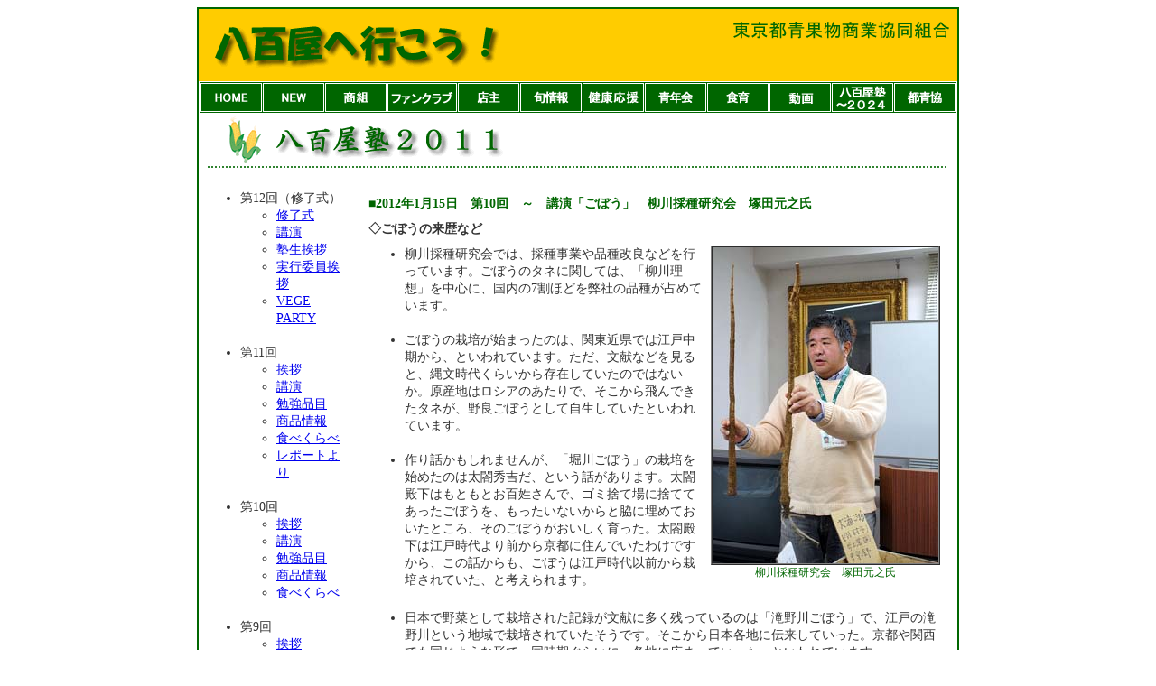

--- FILE ---
content_type: text/html
request_url: http://shoukumi.or.jp/htdocs/yj/2011/120115/yj_120115_01.htm
body_size: 40100
content:
<html>
<head>
<title>東京都青果物商業協同組合のホームページ『八百屋へ行こう！』</title>
<meta http-equiv="Content-Type" content="text/html; charset=Shift_JIS">
<link rel="stylesheet" href="../../../shoukumi_css.css" type="text/css">
<script language="JavaScript">
<!--
function MM_preloadImages() { //v3.0
  var d=document; if(d.images){ if(!d.MM_p) d.MM_p=new Array();
    var i,j=d.MM_p.length,a=MM_preloadImages.arguments; for(i=0; i<a.length; i++)
    if (a[i].indexOf("#")!=0){ d.MM_p[j]=new Image; d.MM_p[j++].src=a[i];}}
}

function MM_swapImgRestore() { //v3.0
  var i,x,a=document.MM_sr; for(i=0;a&&i<a.length&&(x=a[i])&&x.oSrc;i++) x.src=x.oSrc;
}

function MM_findObj(n, d) { //v4.01
  var p,i,x;  if(!d) d=document; if((p=n.indexOf("?"))>0&&parent.frames.length) {
    d=parent.frames[n.substring(p+1)].document; n=n.substring(0,p);}
  if(!(x=d[n])&&d.all) x=d.all[n]; for (i=0;!x&&i<d.forms.length;i++) x=d.forms[i][n];
  for(i=0;!x&&d.layers&&i<d.layers.length;i++) x=MM_findObj(n,d.layers[i].document);
  if(!x && d.getElementById) x=d.getElementById(n); return x;
}

function MM_swapImage() { //v3.0
  var i,j=0,x,a=MM_swapImage.arguments; document.MM_sr=new Array; for(i=0;i<(a.length-2);i+=3)
   if ((x=MM_findObj(a[i]))!=null){document.MM_sr[j++]=x; if(!x.oSrc) x.oSrc=x.src; x.src=a[i+2];}
}
//-->
</script>
</head>

<body bgcolor="#FFFFFF" text="#000000" onLoad="MM_preloadImages('../../../images/top_img/top_idx/home01-ov.gif','../../../images/top_img/top_idx/new01-ov.gif','../../../images/top_img/top_idx/fanclub01-ov.gif','../../../images/top_img/top_idx/tenshu01-ov.gif','../../../images/top_img/top_idx/yaoyajuku01-ov.gif','../../../images/top_img/top_idx/kenkou01-ov.gif','../../../images/top_img/top_idx/shoukumi01-ov.gif','../../../images/top_img/top_idx/home02-ov.gif','../../../images/top_img/top_idx/seinenkai01-ov.gif','../../../images/top_img/top_idx/shokuiku01-ov.gif','../../../images/top_img/top_idx/yaonavi01-ov.gif','../../../images/top_img/top_idx/toseikyou02.gif','../../../images/top_img/top_idx/yj01-ov.gif')">
<a name="pagetop"></a> 
<table width="840" border="1" cellspacing="0" cellpadding="0" align="center" bordercolor="#006600">
  <tr>
    <td>
      <div align="center">
        <table width="100%" border="0" cellspacing="0" cellpadding="0">
          <tr> 
            <td> 
              <div align="center"><a href="../../../../index.htm"><img src="../../../images/top_img/top-ttl01-b.gif" width="840" height="80" border="0"></a></div>
            </td>
          </tr>
          <tr>
            <td bgcolor="#006600"> 
              <div align="center"> 
                <table width="100%" border="1" cellspacing="1" cellpadding="0" bgcolor="#006600" bordercolor="#FFFFFF">
                  <tr align="center" valign="middle"> 
                    <td width="8%"> 
                      <div align="center"><a href="../../../../index.htm" onMouseOut="MM_swapImgRestore()" onMouseOver="MM_swapImage('Image1','','../../../images/top_img/top_idx/home01-ov.gif',1)"><img src="../../../images/top_img/top_idx/home01.gif" width="47" height="30" border="0" name="Image1"></a></div>
                    </td>
                    <td width="8%"> 
                      <div align="center"><a href="../../../new00.htm" onMouseOut="MM_swapImgRestore()" onMouseOver="MM_swapImage('Image2','','../../../images/top_img/top_idx/new01-ov.gif',1)"><img src="../../../images/top_img/top_idx/new01.gif" height="30" border="0" name="Image2"></a></div>
                    </td>
                    <td width="8%"><a href="../../../shoukumi/shoukumi00.htm" onMouseOut="MM_swapImgRestore()" onMouseOver="MM_swapImage('Image71','','../../../images/top_img/top_idx/shoukumi01-ov.gif',1)"><img src="../../../images/top_img/top_idx/shoukumi01.gif" height="30" border="0" name="Image71"></a></td>
                    <td width="8%"> 
                      <div align="center"><a href="../../../fanclub/fanclub00.htm" onMouseOut="MM_swapImgRestore()" onMouseOver="MM_swapImage('Image3','','../../../images/top_img/top_idx/fanclub01-ov.gif',1)"><img src="../../../images/top_img/top_idx/fanclub01.gif" height="30" border="0" name="Image3"></a></div>
                    </td>
                    <td width="8%"> 
                      <div align="center"><a href="../../../tenshu/tenshu00.htm" onMouseOut="MM_swapImgRestore()" onMouseOver="MM_swapImage('Image4','','../../../images/top_img/top_idx/tenshu01-ov.gif',1)"><img src="../../../images/top_img/top_idx/tenshu01.gif" height="30" border="0" name="Image4"></a></div>
                    </td>
                    <td width="8%"> 
                      <div align="center"><a href="../../../toranomaki/toranomaki00.htm" onMouseOut="MM_swapImgRestore()" onMouseOver="MM_swapImage('Image5','','../../../images/top_img/top_idx/yaoyajuku01-ov.gif',1)"><img src="../../../images/top_img/top_idx/yaoyajuku01.gif" height="30" border="0" name="Image5"></a></div>
                    </td>
                    <td width="8%"> 
                      <div align="center"><a href="../../../kenkou/kenkou00.htm" onMouseOut="MM_swapImgRestore()" onMouseOver="MM_swapImage('Image6','','../../../images/top_img/top_idx/kenkou01-ov.gif',1)"><img src="../../../images/top_img/top_idx/kenkou01.gif" height="30" border="0" name="Image6"></a></div>
                    </td>
                    <td width="8%"> 
                      <div align="center"><a href="../../../honbu/honbu00.htm" onMouseOut="MM_swapImgRestore()" onMouseOver="MM_swapImage('Image7','','../../../images/top_img/top_idx/seinenkai01-ov.gif',1)"><img src="../../../images/top_img/top_idx/seinenkai01.gif" width="42" height="30" border="0" name="Image7"></a></div>
                    </td>
                    <td width="8%"><a href="../../../shokuiku/shokuiku00.htm" onMouseOut="MM_swapImgRestore()" onMouseOver="MM_swapImage('Image25','','../../../images/top_img/top_idx/shokuiku01-ov.gif',1)"><img src="../../../images/top_img/top_idx/shokuiku01.gif" width="30" height="30" border="0" name="Image25"></a></td>
                    <td width="8%"><a href="../../../navi/navi00.htm" onMouseOut="MM_swapImgRestore()" onMouseOver="MM_swapImage('Image26','','../../../images/top_img/top_idx/yaonavi01-ov.gif',1)"><img src="../../../images/top_img/top_idx/yaonavi01.gif" width="54" height="30" border="0" name="Image26"></a></td>
                    <td width="8%"><a href="../../yj_index_00.htm" onMouseOut="MM_swapImgRestore()" onMouseOver="MM_swapImage('Image9','','../../../images/top_img/top_idx/yj01-ov.gif',1)"><img src="../../../images/top_img/top_idx/yj01.gif" width="62" height="30" border="0" name="Image9"></a></td>
                    <td width="8%"><a href="../../../toseikyou/toseikyou01.htm" onMouseOut="MM_swapImgRestore()" onMouseOver="MM_swapImage('Image22','','../../../images/top_img/top_idx/toseikyou02.gif',1)"><img src="../../../images/top_img/top_idx/toseikyou01.gif" width="42" height="30" border="0" name="Image22"></a></td>
                  </tr>
                </table>
              </div>
            </td>
          </tr>
          <tr> 
            <td> 
              <div align="center">
                <table width="100%" border="0" cellspacing="0" cellpadding="0">
                  <tr>
                    <td>
                      <div align="center"><a href="../../yj_index_00.htm"><img src="../../../images/ttl/juku_2011.gif" width="820" height="60" border="0"></a></div>
                    </td>
                  </tr>
                  <tr>
                    <td>　</td>
                  </tr>
                  <tr>
                    <td>
                      <div align="center">
                        <table width="100%" border="0" cellspacing="3" cellpadding="3">
                          <tr valign="top"> 
                            <td class="text_gry14" width="160"> 
                              <ul>
                                <li>第12回（修了式） 
                                  <ul>
                                    <li><a href="../120318/yj_120318_00.htm">修了式</a></li>
                                    <li><a href="../120318/yj_120318_01.htm">講演</a></li>
                                    <li><a href="../120318/yj_120318_02.htm">塾生挨拶</a></li>
                                    <li><a href="../120318/yj_120318_03.htm">実行委員挨拶</a></li>
                                    <li><a href="../120318/yj_120318_04.htm">VEGE 
                                      PARTY</a><br>
                                      <br>
                                    </li>
                                  </ul>
                                </li>
                                <li>第11回 
                                  <ul>
                                    <li><a href="../120219/yj_120219_00.htm">挨拶</a></li>
                                    <li><a href="../120219/yj_120219_01.htm">講演</a></li>
                                    <li><a href="../120219/yj_120219_02.htm">勉強品目</a></li>
                                    <li><a href="../120219/yj_120219_03.htm">商品情報</a></li>
                                    <li><a href="../120219/yj_120219_04.htm">食べくらべ</a></li>
                                    <li><a href="../120219/yj_120219_05.htm">レポートより</a><br>
                                      <br>
                                    </li>
                                  </ul>
                                </li>
                                <li> 第10回 
                                  <ul>
                                    <li><a href="yj_120115_00.htm">挨拶</a></li>
                                    <li><a href="yj_120115_01.htm">講演</a></li>
                                    <li><a href="yj_120115_02.htm">勉強品目</a></li>
                                    <li><a href="yj_120115_03.htm">商品情報</a></li>
                                    <li><a href="yj_120115_04.htm">食べくらべ</a><br>
                                      <br>
                                    </li>
                                  </ul>
                                </li>
                                <li>第9回 
                                  <ul>
                                    <li><a href="../111218/yj_111218_00.htm">挨拶</a></li>
                                    <li><a href="../111218/yj_111218_01.htm">講演</a></li>
                                    <li><a href="../111218/yj_111218_02.htm">勉強品目</a></li>
                                    <li><a href="../111218/yj_111218_03.htm">商品情報</a></li>
                                    <li><a href="../111218/yj_111218_04.htm">食べくらべ</a></li>
                                    <li><a href="../111218/yj_111218_05.htm">レポートより</a><br>
                                      <br>
                                    </li>
                                  </ul>
                                </li>
                                <li>第8回 
                                  <ul>
                                    <li><a href="../111120/yj_111120_00.htm">挨拶</a></li>
                                    <li><a href="../111120/yj_111120_01.htm">講演</a></li>
                                    <li><a href="../111120/yj_111120_02.htm">勉強品目</a></li>
                                    <li><a href="../111120/yj_111120_03.htm">商品情報</a></li>
                                    <li><a href="../111120/yj_111120_04.htm">食べくらべ</a><br>
                                      <br>
                                    </li>
                                  </ul>
                                </li>
                                <li>第7回 
                                  <ul>
                                    <li><a href="../111016/yj_111016_00.htm">挨拶</a></li>
                                    <li><a href="../111016/yj_111016_01.htm">講演</a></li>
                                    <li><a href="../111016/yj_111016_02.htm">勉強品目</a></li>
                                    <li><a href="../111016/yj_111016_03.htm">商品情報</a></li>
                                    <li><a href="../111016/yj_111016_04.htm">食べくらべ</a><br>
                                      <br>
                                    </li>
                                  </ul>
                                </li>
                                <li>出張八百屋塾 
                                  <ul>
                                    <li><a href="../110918/yj_110918_00.htm">はじめに</a></li>
                                    <li><a href="../110918/yj_110918_01.htm">町長ご挨拶</a></li>
                                    <li><a href="../110918/yj_110918_02.htm">JAご挨拶</a></li>
                                    <li><a href="../110918/yj_110918_03.htm">講演</a></li>
                                    <li><a href="../110918/yj_110918_04.htm">生産者より1</a></li>
                                    <li><a href="../110918/yj_110918_05.htm">生産者より2</a></li>
                                    <li><a href="../110918/yj_110918_06.htm">共撰所</a></li>
                                    <li><a href="../110918/yj_110918_08.htm">りんご園</a></li>
                                    <li><a href="../110918/yj_110918_09.htm">ぶどう園</a></li>
                                    <li><a href="../110918/yj_110918_07.htm">畜産</a></li>
                                    <li><a href="../110918/yj_110918_10.htm">謝辞</a><br>
                                      <br>
                                    </li>
                                  </ul>
                                </li>
                                <li> 第6回 
                                  <ul>
                                    <li><a href="../110911/yj_110911_01.htm">見学</a></li>
                                    <li><a href="../110911/yj_110911_02.htm">野菜</a></li>
                                    <li><a href="../110911/yj_110911_03.htm">パイン等</a></li>
                                    <li><a href="../110911/yj_110911_04.htm">レポートより</a><br>
                                      <br>
                                    </li>
                                  </ul>
                                </li>
                                <li> 第5回 
                                  <ul>
                                    <li><a href="../110821/yj_110821_00.htm">挨拶</a></li>
                                    <li><a href="../110821/yj_110821_01.htm">講演</a></li>
                                    <li><a href="../110821/yj_110821_02.htm">勉強品目</a></li>
                                    <li><a href="../110821/yj_110821_03.htm">商品情報</a></li>
                                    <li><a href="../110821/yj_110821_04.htm">食べくらべ</a><br>
                                      <br>
                                    </li>
                                  </ul>
                                </li>
                                <li> 第4回 
                                  <ul>
                                    <li><a href="../110724/yj_110724_00.htm">挨拶</a></li>
                                    <li><a href="../110724/yj_110724_01.htm">講演</a></li>
                                    <li><a href="../110724/yj_110724_02.htm">勉強品目</a></li>
                                    <li><a href="../110724/yj_110724_03.htm">商品情報</a></li>
                                    <li><a href="../110724/yj_110724_04.htm">食べくらべ</a></li>
                                    <li><a href="../110724/yj_110724_05.htm">レポートより</a><br>
                                      <br>
                                    </li>
                                  </ul>
                                </li>
                                <li>第3回 
                                  <ul>
                                    <li><a href="../110619/yj_110619_00.htm">挨拶</a></li>
                                    <li><a href="../110619/yj_110619_01.htm">講演</a></li>
                                    <li><a href="../110619/yj_110619_02.htm">勉強品目</a></li>
                                    <li><a href="../110619/yj_110619_03.htm">商品情報</a></li>
                                    <li><a href="../110619/yj_110619_04.htm">食べくらべ</a></li>
                                    <li><a href="../110619/yj_110619_05.htm">レポートより</a><br>
                                      <br>
                                    </li>
                                  </ul>
                                </li>
                                <li>第2回 
                                  <ul>
                                    <li><a href="../110522/yj_110522_00.htm">挨拶</a></li>
                                    <li><a href="../110522/yj_110522_01.htm">講演</a></li>
                                    <li><a href="../110522/yj_110522_02.htm">勉強品目</a></li>
                                    <li><a href="../110522/yj_110522_03.htm">商品情報</a></li>
                                    <li><a href="../110522/yj_110522_04.htm">食べくらべ</a></li>
                                    <li><a href="../110522/yj_110522_05.htm">レポートより</a><br>
                                      <br>
                                    </li>
                                  </ul>
                                </li>
                                <li>第1回 
                                  <ul>
                                    <li><a href="../110417/yj_110417_00.htm">挨拶</a></li>
                                    <li><a href="../110417/yj_110417_01.htm">講演</a></li>
                                    <li><a href="../110417/yj_110417_02.htm">勉強品目</a></li>
                                    <li><a href="../110417/yj_110417_03.htm">商品情報</a></li>
                                    <li><a href="../110417/yj_110417_04.htm">食べくらべ</a></li>
                                  </ul>
                                  <p>　</p>
                                </li>
                              </ul>
                              <ul>
                                <li><a href="../../yj_index_00_2010.htm">八百屋塾2010についてはこちら</a>をご覧ください<br>
                                  <br>
                                </li>
                                <li><a href="../../yj_index_00_2009.htm">八百屋塾2009についてはこちら</a>をご覧ください<br>
                                  <br>
                                </li>
                                <li>それ以前の八百屋塾（2000年～2006年）の内容等については、<a href="http://www.mint-j.com/yaoya/index.html" target="_blank">旧・八百屋塾サイト</a>をご覧ください</li>
                              </ul>
                            </td>
                            <td class="text_gry14"> 
                              <table width="98%" border="0" cellspacing="3" cellpadding="3" align="center">
                                <tr> 
                                  <td class="text_g14_bold" colspan="2">■2012年1月15日　第10回　～　講演「ごぼう」　柳川採種研究会　塚田元之氏</td>
                                </tr>
                                <tr> 
                                  <td class="text_gry14_bold" colspan="2">◇ごぼうの来歴など</td>
                                </tr>
                                <tr valign="top"> 
                                  <td class="text_gry14"> 
                                    <ul>
                                      <li>柳川採種研究会では、採種事業や品種改良などを行っています。ごぼうのタネに関しては、「柳川理想」を中心に、国内の7割ほどを弊社の品種が占めています。<br>
                                        <br>
                                      </li>
                                      <li>ごぼうの栽培が始まったのは、関東近県では江戸中期から、といわれています。ただ、文献などを見ると、縄文時代くらいから存在していたのではないか。原産地はロシアのあたりで、そこから飛んできたタネが、野良ごぼうとして自生していたといわれています。<br>
                                        <br>
                                      </li>
                                      <li>作り話かもしれませんが、「堀川ごぼう」の栽培を始めたのは太閤秀吉だ、という話があります。太閤殿下はもともとお百姓さんで、ゴミ捨て場に捨ててあったごぼうを、もったいないからと脇に埋めておいたところ、そのごぼうがおいしく育った。太閤殿下は江戸時代より前から京都に住んでいたわけですから、この話からも、ごぼうは江戸時代以前から栽培されていた、と考えられます。</li>
                                    </ul>
                                  </td>
                                  <td class="text_gry14"> 
                                    <div align="center"> 
                                      <table border="1" cellspacing="0" cellpadding="0">
                                        <tr> 
                                          <td><img src="photo/001-01tsukada.jpg" width="250" height="350"></td>
                                        </tr>
                                      </table>
                                      <span class="text_g12">柳川採種研究会　塚田元之氏</span></div>
                                  </td>
                                </tr>
                                <tr> 
                                  <td class="text_gry14" colspan="2"> 
                                    <ul>
                                      <li>日本で野菜として栽培された記録が文献に多く残っているのは「滝野川ごぼう」で、江戸の滝野川という地域で栽培されていたそうです。そこから日本各地に伝来していった。京都や関西でも同じような形で、同時期ぐらいに、各地に広まっていった、といわれています。 
                                        <br>
                                        <br>
                                      </li>
                                      <li> 
                                        <p>戦争中、捕虜として捕まっていたアメリカ人（中国人との説もあり）に、兵隊さんがきんぴらを差し入れして食べさせたところ、後になって、「木の根っこを食べさせられた」と訴えられ、その日本人の兵隊さんが裁判で終身刑になった、という話も有名ですが、これはどうも嘘のようです。ただ、確かに、欧米の方は、ごぼうの食感が好きではないようです。</p>
                                      </li>
                                      <li> 
                                        <p>ごぼうのタネの販売先は、ほぼ日本国内で、ほかには中国、韓国、台湾です。中国で栽培されるごぼうは、従来は日本への輸出用が多かったのですが、それ以外にも、漢方薬として使われているそうです。韓国、台湾は、戦時中日本に統治されて日本の文化が入り、ごぼうを食べるようになったようです。台湾では、一時、ごぼうのお茶が流行っていました。利尿作用があり、糖尿病にかかりにくい、といわれています。</p>
                                      </li>
                                    </ul>
                                  </td>
                                </tr>
                                <tr> 
                                  <td class="text_gry14_bold" colspan="2">◇ごぼうの栄養と成分</td>
                                </tr>
                                <tr> 
                                  <td class="text_gry14" colspan="2"> 
                                    <ul>
                                      <li>ごぼうには、水溶性と不溶性、2つの食物繊維が入っています。<br>
                                        <br>
                                      </li>
                                      <li>イヌリンは、水に溶ける食物繊維。腎臓の機能を高め、利尿作用が高くなるので、悪玉コレステロールを外に出してくれるとか、血糖値の急激な上昇を抑えてくれるといった性質があるといわれています。最終的には、動脈硬化や糖尿病の予防になるのではないか、とされています。<br>
                                        <br>
                                      </li>
                                      <li>水に溶けない食物繊維は、お腹の中に入っていくと、あまり消化されないので、ほうきのような役目を果たし、腸の中をきれいに掃除してくれるそうです。ごぼうには、さつまいも等と同じように、不溶性食物繊維がたくさん含まれているので、食べるとお腹からきれいになり、排便を促してくれる。肌もきれいになる、ということのようです。</li>
                                    </ul>
                                  </td>
                                </tr>
                                <tr> 
                                  <td class="text_gry14_bold" colspan="2">◇品種の変遷</td>
                                </tr>
                                <tr> 
                                  <td class="text_gry14" colspan="2"> 
                                    <ul>
                                      <li>ごぼうは茎の色で、赤いものと緑のもの、大きく2つに分けられます。緑のものは「白茎」とも呼ばれ、京都等を中心に食べられている「葉ごぼう」や九州の「若ごぼう」。赤いものは「赤軸」と呼ばれ、「滝野川ごぼう」から品種改良した「柳川理想」。これが国内シェアの約7割を占めているといますから、みなさんが目にするごぼうはほとんどが「滝野川」系統か、この系統からの分型です。短いタイプのごぼうも、別の種類ではなく、「滝野川」系統のごぼうを短くしたものです。<br>
                                        <br>
                                      </li>
                                      <li>「柳川理想」は「滝野川」から生まれた品種ですが、肉のつき方が違います。「滝野川」は栽培日数がかかるので、短縮して栽培できるように作られた早生タイプが「柳川理想」です。<br>
                                        <br>
                                      </li>
                                      <li>「滝野川」は頭のところが大きく、秋に蒔いて栽培すると、トウ立ちしやすい。花が咲くスイッチが早く入ってしまいます。今のごぼうは、頭が小さくなっています。葉っぱを受ける軸の部分が小さいほど、秋蒔きにしたときに、花のスイッチが入るのが遅く、栽培しやすいので、そのように改良されました。<br>
                                        <br>
                                      </li>
                                      <li>今、ごぼうの基準となっているのは、「柳川理想」。短いごぼうは、「柳川理想」をさらに早く収穫できるようにしたタイプで、「サラダごぼう」などと呼ばれています。<br>
                                        <br>
                                      </li>
                                      <li>「大浦ごぼう」、「堀川ごぼう」も、「滝野川」と同じ赤軸タイプのごぼうです。「大浦」、「堀川」は、穴が空いています。穴が空くとごぼうはかたくなる、と思われていますが、必ずしもそうではありません。ごぼうは、もともと、根っこに「す」が入りやすい植物なのです。<br>
                                        <br>
                                      </li>
                                      <li>「サラダごぼう」などでも、ちょっと太いものを輪切りにすると中に穴が空いていることがあります。これは、もともと穴が空きやすいから空いてしまっているだけです。<br>
                                        <br>
                                      </li>
                                      <li>「す」が入る原因のひとつは、花が咲くとき、もしくは花が咲くスイッチが入ってしまったとき。スイッチが入ると、ごぼうは、根っこの動きを止めてしまいます。そうすると、花のほうにどんどん栄養分を持っていかれるので、中がスカスカになり、かたくなる。味も落ちます。<br>
                                        <br>
                                      </li>
                                      <li>「大浦ごぼう」、「堀川ごぼう」がなぜやわらかいのかというと、これらはもともと穴が空きやすいのと同時に、花が咲くスイッチが入っていないから。「堀川ごぼう」は下は大きいのに上が小さいので、花が咲くスイッチが入りようがないんです。で、根っこが動きを止めないから、やわらかい。<br>
                                        <br>
                                      </li>
                                      <li>夏、ものすごく暑い地方には、ごぼうの産地は形成されにくい。茨城も夏は暑いのですが、ごぼう産地は比較的涼しい海沿いに寄っています。作り手の技術の差もありますが、北海道や青森など涼しいところで管理しているごぼうはやわらかくなります。夏、涼しいので、ごぼうの動きが止まらないわけです。<br>
                                        <br>
                                      </li>
                                      <li>3～4月に、新しい芽が動き出すと、ごぼうが自分の中に溜め込んだ糖分を一気に使うので、かたくなったり、おいしくなくなったりします。ただ、かたいごぼうも、十分時間をかけて煮込めば、おいしくいただけます。<br>
                                        <br>
                                      </li>
                                      <li> 
                                        <p> 「大浦ごぼう」は、もともと肉質がやわらかいのですが、これをちょっと早く「サラダごぼう」サイズで収穫すると非常においしい。知り合いの農家さんに、頼んでみてはいかがでしょうか。</p>
                                      </li>
                                    </ul>
                                  </td>
                                </tr>
                                <tr> 
                                  <td class="text_gry14_bold" colspan="2">◇ごぼうの調理について</td>
                                </tr>
                                <tr> 
                                  <td class="text_gry14" colspan="2"> 
                                    <ul>
                                      <li>一般的に、ごぼうは水にさらしてアク抜きをしてから調理します。確かに、煮物を上品に白く仕上げたいとき、ごぼうから茶色い汁が出てきてしまうと色よくできません。あまり研究が進んでいないころは、アクはおいしくない、と考えられていました。でも、山菜と違い、ごぼうのアクは、それほどえぐくはありません。<br>
                                        <br>
                                      </li>
                                      <li>ポリフェノールが注目されたときに、ゴボウのアクはクロロゲン酸というポリフェノールの一種で、体にいい成分だということがわかりました。それ以降、栽培の現場や直売所の講習会などに行くと、ごぼうはアク抜きしないで食べてください、とお願いしています。八百屋のみなさんもお客様に、ごぼうはアク抜きせずに食べたほうが健康にいいらしいですよ、といってください。<br>
                                        <br>
                                      </li>
                                      <li> アクを抜いたごぼうと、抜かないごぼうの食べくらべをしたところ、味は違いませんでした。むしろ、アクを抜かないで食べたほうが香りがよくておいしかった、という結果も出ています。<br>
                                        <br>
                                      </li>
                                      <li> ごぼうはいろいろな料理に使うことができます。豚汁、混ぜご飯の具など、色が気にならないときは、ぜひ、アク抜きをしないで食べてください。 
                                        豚汁だったら、水を張った鍋に、ごぼうをそのままささがきにしながら入れ、火を通すと一番いいと思います。 
                                        <br>
                                        <br>
                                      </li>
                                      <li> 
                                        <p>ピーラーでごぼうの皮をきれいにむいてしまう方がいますが、ごぼうの魅力は香りにあります。香りの成分は皮の近くに集中していますから、泥が気になる場合は、タワシでざっと落とす程度で調理してください。栄養成分的にもあまりおすすめできません。</p>
                                      </li>
                                      <li> 
                                        <p>ごぼうは豚肉と合わせて豚汁に、牛肉の大和煮に、鶏肉と一緒に筑前煮や混ぜご飯に、どじょうを使った柳川鍋に…と、クセのある魚類や肉と合わせるとさらに真価を発揮できます。最近はコンビニなどを中心に、サラダにもごぼうが利用されています。</p>
                                      </li>
                                      <li> わが家では、「煮ごぼう」といって、一回やわらかくゆでたごぼうを砂糖だけで煮ます。きんぴらも太く作ります。全部に皮が残るように切ると、香りがよくておいしい。<br>
                                        <br>
                                      </li>
                                      <li>ごぼうは火が通りにくいと思われていますが、そうでもありません。若い人は歯ごたえを重視する方も多いので、きんぴらなども炒めすぎないほうがいい、ともいわれます。 
                                        <br>
                                        <br>
                                      </li>
                                      <li> 
                                        <p>上の部分は先に肉がついてくる分、繊維があってかためなので、煮物用にお使いいただき、若い細胞が多い下のほうをサラダ用にするといいと思います。 
                                        </p>
                                      </li>
                                    </ul>
                                  </td>
                                </tr>
                                <tr> 
                                  <td class="text_gry14_bold" colspan="2">◇ごぼうの産地と今後の課題について</td>
                                </tr>
                                <tr> 
                                  <td class="text_gry14" colspan="2"> 
                                    <ul>
                                      <li>生産量は、10年ほど前までは茨城が一番でしたが、2010年のデータでは、青森に産地が移動しています。次いで、茨城。春先から初夏にかけては、九州で非常にいいごぼうがとれ、九州全体の生産量もあります。その他、関東近県では、栃木、群馬、千葉、埼玉などで作られています。<br>
                                        <br>
                                      </li>
                                      <li>ごぼうの国内生産量は減ってきているのが現状です。以前、ごぼうは「子どもの嫌いな野菜ランキング」で上位でしたが、最近はランキングに入ってこなくなりました。家庭の食卓にごぼうが並ばなくなったことがその理由です。<br>
                                        <br>
                                      </li>
                                      <li>ごぼうの調理方法は和に傾いてしまいがちです。サラダのほかに、もっとさまざまな西洋料理で扱えないと、インパクトに欠ける。調理のお知恵をみなさんからも拝借できればありがたく思います。</li>
                                    </ul>
                                  </td>
                                </tr>
                                <tr> 
                                  <td class="text_gry14_bold" colspan="2">◇質疑応答より</td>
                                </tr>
                                <tr> 
                                  <td class="text_gry14" colspan="2"> 
                                    <ul>
                                      <li class="text_gry14">Ｑ：洗いごぼうには、漂白剤を使っているのですか？</li>
                                      <li>Ａ：以前は使っていたという話ですが、今は使っていません。使ったものに関しては表示してありますから、表示がなく、白くきれいなものは、長い間水にさらしているようです。<br>
                                        <br>
                                      </li>
                                      <li class="text_gry14">Ｑ：ごぼうは穴が空きやすいとおっしゃっていましたが、穴のないごぼうの見分け方は？</li>
                                      <li>Ａ：細いもの。また、季節にもよります。夏は、ごぼうの動きが止まってしまうことがよくあるので、空きやすい。夏を越えて秋口に出てくる青森産の細いごぼうは、休みなく動いている可能性が高いので、穴が空いている可能性が低い。<br>
                                        <br>
                                      </li>
                                      <li class="text_gry14">Ｑ：ごぼうによっては、紫色になっていたり、かたいものがありますが、それは種類または栽培方法の違いなのでしょうか？</li>
                                      <li>Ａ：紫が入ってくるのは、病気の軽度障害です。ごぼうは、大根や人参と比べて、病気などの障害に弱い作物。水を吸い上げたりする導管という部分にちょっと菌が入っただけで紫色になってしまいます。かたいのは、収穫して日数が経っているから、と考えていいと思います。<br>
                                        <br>
                                      </li>
                                      <li class="text_gry14">Ｑ：ごぼうの本来のシーズンは？</li>
                                      <li>Ａ：本来、タネを蒔くのは春先。茨城では、4月下旬からタネを蒔き始めます。遅いところでは、青森の6月下旬まで蒔きます。<br>
                                        <br>
                                      </li>
                                      <li class="text_gry14">Ｑ：保存方法は？</li>
                                      <li>Ａ：畑に埋まっている状態が一番いいのですが、1ヶ月も保存するわけではないでしょうから、洗った状態で、濡らした新聞紙にくるんで冷蔵庫に保存してください。<br>
                                        <br>
                                      </li>
                                      <li class="text_gry14">Ｑ：1アールからどれぐらいとれるのですか？</li>
                                      <li>Ａ：生産者にもよりますが、短い品種で2t、長い品種で5tぐらい。ただ、この5tには、加工用の品種も混ざっています。すごく長くて太いごぼうです。弊社の品種では、「つねゆたか」という加工用のごぼうがあります。 
                                        <br>
                                        <br>
                                      </li>
                                      <li class="text_gry14">Ｑ：加工用品種はどのようなものに使われるのですか？</li>
                                      <li>Ａ：外食、中食関係のきんぴらや煮物に、また、スーパーなどに。真空パックで並んでいるカット野菜にも使われます。<br>
                                        <br>
                                      </li>
                                      <li class="text_gry14">Ｑ：「大浦ごぼう」や「堀川ごぼう」の特徴は？</li>
                                      <li>Ａ：京都の「堀川ごぼう」の産地では、タネはよそに出してはいけない、という決まりがあります。もとは「滝野川」と同じ赤茎系統で、首が細い系統だけを選抜したもの。花が咲きにくいので、タネも採りにくい。細い状態のうちにいったん掘り上げて、下を切って斜めに伏せ込んで育てます。「堀川」は収穫までに2～3年かかります。「大浦ごぼう」も赤軸のごぼうですが、「堀川」よりは早生系統。「大浦」は畑に植えっぱなしで、太くしていくタイプ。両者の違いは、栽培方法と、太る部分が違うことです。</li>
                                    </ul>
                                  </td>
                                </tr>
                              </table>
                            </td>
                          </tr>
                          <tr> 
                            <td class="text_gry14" colspan="2">　</td>
                          </tr>
                          <tr> 
                            <td class="text_gry12" colspan="2"> 
                              <div align="center"> 
                                <p>【八百屋塾2011　第10回】　<font color="#999999"><a href="yj_120115_00.htm">実行委員長・理事長挨拶</a></font>｜<font color="#999999">講演「ごぼう」</font>｜勉強品目「<a href="yj_120115_02.htm">ごぼう</a>」「<a href="yj_120115_02.htm#s2">イチゴ</a>」｜<a href="yj_120115_03.htm">商品情報</a>｜<a href="yj_120115_04.htm">食べくらべ</a></p>
                              </div>
                            </td>
                          </tr>
                        </table>
                        <div align="center"></div>
                        <div align="right" class="text_gry12"><a href="#pagetop"><span class="text_gry12">&gt;&gt;&gt;このページのトップへ</span></a></div>
                      </div>
                      <div align="right"> </div>
                    </td>
                  </tr>
                </table>
              </div>
            </td>
          </tr>
          <tr> 
            <td background="../../../images/top_img/top-ttl02.gif" align="center" valign="middle" height="30"> 
              <div align="center"><a href="../../../../index.htm" onMouseOut="MM_swapImgRestore()" onMouseOver="MM_swapImage('Image8','','../../../images/top_img/top_idx/home02-ov.gif',1)"><img src="../../../images/top_img/top_idx/home02.gif" width="93" height="20" border="0" name="Image8"></a></div>
            </td>
          </tr>
        </table>
      </div>
    </td>
  </tr>
</table>
</body>
</html>


--- FILE ---
content_type: text/css
request_url: http://shoukumi.or.jp/htdocs/shoukumi_css.css
body_size: 1879
content:
.text_g14 {  font-family: "ＭＳ Ｐゴシック", "Osaka"; font-size: 14px; font-style: normal; line-height: 140%; color: #006600}
.text_gry14 {  font-family: "ＭＳ Ｐゴシック", "Osaka"; font-size: 14px; font-style: normal; line-height: 140%; color: #333333}
.text_g14_bold { font-family: "ＭＳ Ｐゴシック", "Osaka"; font-size: 14px; font-style: normal; line-height: 140%; color: #006600; font-weight: bold}
.text_gry12 { font-family: "ＭＳ Ｐゴシック", "Osaka"; font-size: 12px; font-style: normal; line-height: 140%; color: #333333 }
.text_g12 { font-family: "ＭＳ Ｐゴシック", "Osaka"; font-size: 12px; font-style: normal; line-height: 140%; color: #006600 }
.text_gry14_bold { font-family: "ＭＳ Ｐゴシック", "Osaka"; font-size: 14px; font-style: normal; line-height: 140%; color: #333333 ; font-weight: bold}
.text_yel24_bold { font-family: "ＭＳ Ｐゴシック", "Osaka"; font-size: 24px; font-style: normal; line-height: 140%; color: #FFFFCC; font-weight: bold }
.text_yel36_bold { font-family: "ＭＳ Ｐゴシック", "Osaka"; font-size: 36px; font-style: normal; line-height: 140%; color: #FFFFCC; font-weight: bold }
.text_yel16_bold { font-family: "ＭＳ Ｐゴシック", "Osaka"; font-size: 16px; font-style: normal; line-height: 140%; color: #FFFFCC; font-weight: bold }
.text_yel18_bold { font-family: "ＭＳ Ｐゴシック", "Osaka"; font-size: 18px; font-style: normal; line-height: 140%; color: #FFFFCC; font-weight: bold }
.text_green36_bold { font-family: "ＭＳ Ｐゴシック", "Osaka"; font-size: 36px; font-style: normal; line-height: 140%; color: #006600; font-weight: bold }
.text_green18_bold { font-family: "ＭＳ Ｐゴシック", "Osaka"; font-size: 18px; font-style: normal; line-height: 140%; color: #006600; font-weight: bold }
.text_green24_bold { font-family: "ＭＳ Ｐゴシック", "Osaka"; font-size: 24px; font-style: normal; line-height: 140%; color: #006600; font-weight: bold }
